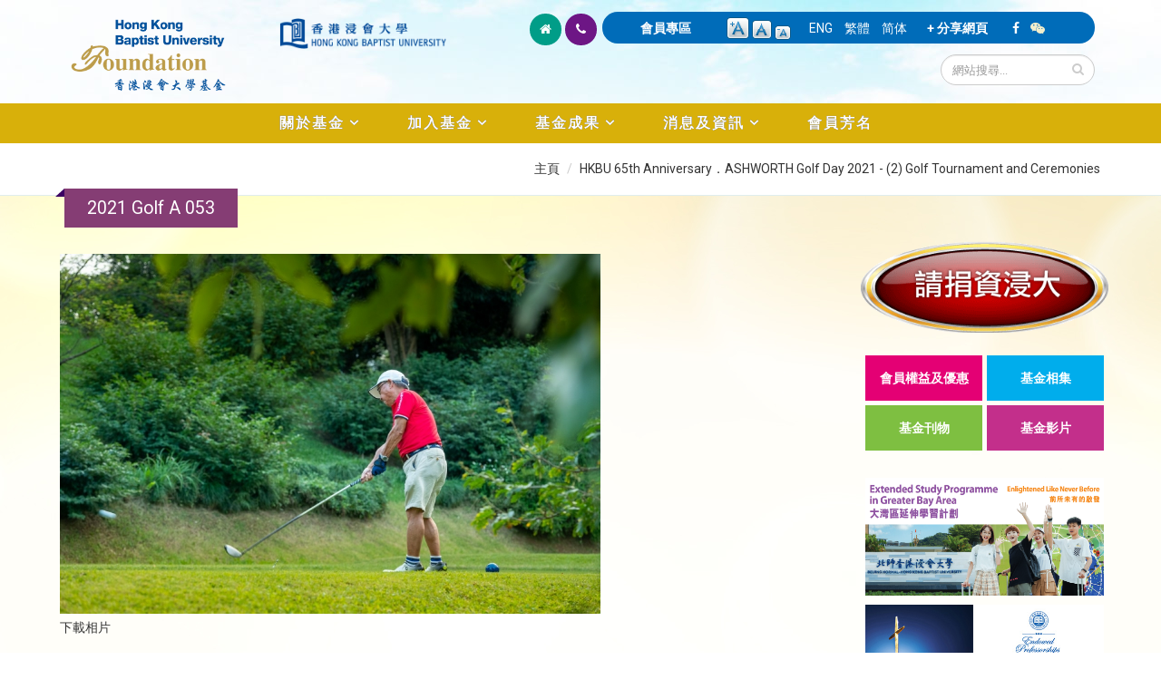

--- FILE ---
content_type: text/html; charset=utf-8
request_url: https://foundation.hkbu.edu.hk/zh/media-gallery/detail/11920/32076
body_size: 42656
content:


<!-- THEME DEBUG -->
<!-- CALL: theme('html') -->
<!-- FILE NAME SUGGESTIONS:
   * html--media-gallery--detail--32076.tpl.php
   * html--media-gallery--detail--%.tpl.php
   * html--media-gallery--detail--11920.tpl.php
   * html--media-gallery--detail--%.tpl.php
   * html--media-gallery--detail.tpl.php
   * html--media-gallery.tpl.php
   x html.tpl.php
-->
<!-- BEGIN OUTPUT from 'sites/all/themes/Porto/templates/html.tpl.php' -->
<!DOCTYPE html>
<!--[if lt IE 7]> <html class="ie ie6" lang="zh-hant" dir="ltr "> <![endif]-->
<!--[if IE 7]>    <html class="ie ie7" lang="zh-hant" dir="ltr "> <![endif]-->
<!--[if IE 8]>    <html class="ie ie8" lang="zh-hant" dir="ltr "> <![endif]-->
<!--[if gt IE 8]> <!--> <html class="" lang="zh-hant" dir="ltr "> <!--<![endif]-->
<head>
<!-- Google tag (gtag.js) --> 
<script async src="https://www.googletagmanager.com/gtag/js?id=G-8VMJ51BEQC"></script> 
<script> window.dataLayer = window.dataLayer || []; function gtag(){dataLayer.push(arguments);} gtag('js', new Date()); gtag('config', 'G-8VMJ51BEQC'); </script>
<meta http-equiv="Content-Type" content="text/html; charset=utf-8" />
<link rel="shortcut icon" href="https://foundation.hkbu.edu.hk/sites/default/files/HKBUF_logo_3.png" type="image/png" />
<meta name="viewport" content="width=device-width, initial-scale=1, maximum-scale=1" />
<meta name="robots" content="notranslate" />
<link rel="canonical" href="https://foundation.hkbu.edu.hk/zh/media-gallery/detail/11920/32076" />
<meta name="revisit-after" content="7 days" />
<title>2021 Golf A 053 | 香港浸會大學基金</title>
<style type="text/css" media="all">
@import url("https://foundation.hkbu.edu.hk/modules/system/system.base.css?sijrnu");
@import url("https://foundation.hkbu.edu.hk/modules/system/system.menus.css?sijrnu");
@import url("https://foundation.hkbu.edu.hk/modules/system/system.messages.css?sijrnu");
@import url("https://foundation.hkbu.edu.hk/modules/system/system.theme.css?sijrnu");
</style>
<style type="text/css" media="all">
@import url("https://foundation.hkbu.edu.hk/modules/aggregator/aggregator.css?sijrnu");
@import url("https://foundation.hkbu.edu.hk/sites/all/modules/date/date_api/date.css?sijrnu");
@import url("https://foundation.hkbu.edu.hk/sites/all/modules/date/date_popup/themes/datepicker.1.7.css?sijrnu");
@import url("https://foundation.hkbu.edu.hk/sites/all/modules/date/date_repeat_field/date_repeat_field.css?sijrnu");
@import url("https://foundation.hkbu.edu.hk/modules/field/theme/field.css?sijrnu");
@import url("https://foundation.hkbu.edu.hk/modules/node/node.css?sijrnu");
@import url("https://foundation.hkbu.edu.hk/modules/search/search.css?sijrnu");
@import url("https://foundation.hkbu.edu.hk/modules/user/user.css?sijrnu");
@import url("https://foundation.hkbu.edu.hk/sites/all/modules/views/css/views.css?sijrnu");
@import url("https://foundation.hkbu.edu.hk/sites/all/modules/ckeditor/css/ckeditor.css?sijrnu");
</style>
<style type="text/css" media="all">
@import url("https://foundation.hkbu.edu.hk/sites/all/modules/colorbox/styles/default/colorbox_style.css?sijrnu");
@import url("https://foundation.hkbu.edu.hk/sites/all/modules/ctools/css/ctools.css?sijrnu");
@import url("https://foundation.hkbu.edu.hk/sites/all/modules/text_resize/text_resize.css?sijrnu");
@import url("https://foundation.hkbu.edu.hk/modules/locale/locale.css?sijrnu");
@import url("https://foundation.hkbu.edu.hk/sites/all/modules/media_gallery/media_gallery.css?sijrnu");
</style>

<!--[if lt IE 8]>
<style type="text/css" media="all">
@import url("https://foundation.hkbu.edu.hk/sites/all/modules/media_gallery/media_gallery.ie7.css?sijrnu");
</style>
<![endif]-->
<style type="text/css" media="all">
@import url("https://foundation.hkbu.edu.hk/sites/all/themes/Porto/css/theme2.css?sijrnu");
</style>
<style type="text/css" media="all">
@import url("https://foundation.hkbu.edu.hk/sites/all/themes/Porto/vendor/bootstrap/css/bootstrap.css?sijrnu");
@import url("https://foundation.hkbu.edu.hk/sites/all/themes/Porto/vendor/font-awesome/css/font-awesome.css?sijrnu");
@import url("https://foundation.hkbu.edu.hk/sites/all/themes/Porto/vendor/owl-carousel/owl.carousel.css?sijrnu");
@import url("https://foundation.hkbu.edu.hk/sites/all/themes/Porto/vendor/owl-carousel/owl.theme.default.css?sijrnu");
@import url("https://foundation.hkbu.edu.hk/sites/all/themes/Porto/vendor/prettyPhoto/css/prettyPhoto.css?sijrnu");
@import url("https://foundation.hkbu.edu.hk/sites/all/themes/Porto/vendor/mediaelement/mediaelementplayer.css?sijrnu");
@import url("https://foundation.hkbu.edu.hk/sites/all/themes/Porto/vendor/isotope/jquery.isotope.css?sijrnu");
@import url("https://foundation.hkbu.edu.hk/sites/all/themes/Porto/css/theme-elements.css?sijrnu");
@import url("https://foundation.hkbu.edu.hk/sites/all/themes/Porto/css/theme-animate.css?sijrnu");
@import url("https://foundation.hkbu.edu.hk/sites/all/themes/Porto/css/theme.css?sijrnu");
@import url("https://foundation.hkbu.edu.hk/sites/all/themes/Porto/css/theme-responsive.css?sijrnu");
@import url("https://foundation.hkbu.edu.hk/sites/all/themes/Porto/css/drupal-styles.css?sijrnu");
</style>
<script type="text/javascript" src="https://foundation.hkbu.edu.hk/sites/all/modules/jquery_update/replace/jquery/1.11/jquery.min.js?v=1.11.2"></script>
<script type="text/javascript">
<!--//--><![CDATA[//><!--
jQuery.migrateMute=true;jQuery.migrateTrace=false;
//--><!]]>
</script>
<script type="text/javascript" src="https://foundation.hkbu.edu.hk/sites/all/modules/jquery_update/replace/jquery-migrate/1/jquery-migrate.min.js?v=1"></script>
<script type="text/javascript" src="https://foundation.hkbu.edu.hk/misc/jquery-extend-3.4.0.js?v=1.11.2"></script>
<script type="text/javascript" src="https://foundation.hkbu.edu.hk/misc/jquery.once.js?v=1.2"></script>
<script type="text/javascript" src="https://foundation.hkbu.edu.hk/misc/drupal.js?sijrnu"></script>
<script type="text/javascript" src="https://foundation.hkbu.edu.hk/sites/all/modules/jquery_update/replace/ui/external/jquery.cookie.js?v=67fb34f6a866c40d0570"></script>
<script type="text/javascript" src="https://foundation.hkbu.edu.hk/sites/default/files/languages/zh-hant_y00SRzyjuVj7uNoxFPTiKMfqYT1YHqDfV91oTejUWmA.js?sijrnu"></script>
<script type="text/javascript" src="https://foundation.hkbu.edu.hk/sites/all/libraries/colorbox/jquery.colorbox-min.js?sijrnu"></script>
<script type="text/javascript" src="https://foundation.hkbu.edu.hk/sites/all/modules/colorbox/js/colorbox.js?sijrnu"></script>
<script type="text/javascript" src="https://foundation.hkbu.edu.hk/sites/all/modules/colorbox/styles/default/colorbox_style.js?sijrnu"></script>
<script type="text/javascript" src="https://foundation.hkbu.edu.hk/sites/all/modules/media_gallery/media_gallery.js?sijrnu"></script>
<script type="text/javascript">
<!--//--><![CDATA[//><!--
var text_resize_scope = "main";
          var text_resize_minimum = "12";
          var text_resize_maximum = "20";
          var text_resize_line_height_allow = 1;
          var text_resize_line_height_min = "16";
          var text_resize_line_height_max = "30";
//--><!]]>
</script>
<script type="text/javascript" src="https://foundation.hkbu.edu.hk/sites/all/modules/text_resize/text_resize.js?sijrnu"></script>
<script type="text/javascript" src="https://foundation.hkbu.edu.hk/sites/all/themes/Porto/js/theme2.js?sijrnu"></script>
<script type="text/javascript" src="https://foundation.hkbu.edu.hk/sites/all/themes/Porto/vendor/modernizr.js?sijrnu"></script>
<script type="text/javascript" src="https://foundation.hkbu.edu.hk/sites/all/themes/Porto/vendor/bootstrap/js/bootstrap.js?sijrnu"></script>
<script type="text/javascript" src="https://foundation.hkbu.edu.hk/sites/all/themes/Porto/vendor/jquery.easing.js?sijrnu"></script>
<script type="text/javascript" src="https://foundation.hkbu.edu.hk/sites/all/themes/Porto/vendor/jquery.cookie.js?sijrnu"></script>
<script type="text/javascript" src="https://foundation.hkbu.edu.hk/sites/all/themes/Porto/vendor/owl-carousel/owl.carousel.js?sijrnu"></script>
<script type="text/javascript" src="https://foundation.hkbu.edu.hk/sites/all/themes/Porto/vendor/isotope/jquery.isotope.js?sijrnu"></script>
<script type="text/javascript" src="https://foundation.hkbu.edu.hk/sites/all/themes/Porto/vendor/prettyPhoto/js/jquery.prettyPhoto.js?sijrnu"></script>
<script type="text/javascript" src="https://foundation.hkbu.edu.hk/sites/all/themes/Porto/vendor/jquery.mapmarker.js?sijrnu"></script>
<script type="text/javascript" src="https://foundation.hkbu.edu.hk/sites/all/themes/Porto/vendor/jquery.gmap.js?sijrnu"></script>
<script type="text/javascript" src="https://foundation.hkbu.edu.hk/sites/all/themes/Porto/vendor/jquery.knob.js?sijrnu"></script>
<script type="text/javascript" src="https://foundation.hkbu.edu.hk/sites/all/themes/Porto/vendor/mediaelement/mediaelement-and-player.js?sijrnu"></script>
<script type="text/javascript" src="https://foundation.hkbu.edu.hk/sites/all/themes/Porto/vendor/jquery.appear.js?sijrnu"></script>
<script type="text/javascript" src="https://foundation.hkbu.edu.hk/sites/all/themes/Porto/js/mobile-menu.js?sijrnu"></script>
<script type="text/javascript" src="https://foundation.hkbu.edu.hk/sites/all/themes/Porto/js/theme.plugins.js?sijrnu"></script>
<script type="text/javascript">
<!--//--><![CDATA[//><!--
jQuery.extend(Drupal.settings, {"basePath":"\/","pathPrefix":"zh\/","ajaxPageState":{"theme":"porto","theme_token":"FrrLmdfV7f_2OPbAnopx6-cqjJDNPxVdEcE_QzOZ4tk","js":{"sites\/all\/modules\/jquery_update\/replace\/jquery\/1.11\/jquery.min.js":1,"0":1,"sites\/all\/modules\/jquery_update\/replace\/jquery-migrate\/1\/jquery-migrate.min.js":1,"misc\/jquery-extend-3.4.0.js":1,"misc\/jquery.once.js":1,"misc\/drupal.js":1,"sites\/all\/modules\/jquery_update\/replace\/ui\/external\/jquery.cookie.js":1,"public:\/\/languages\/zh-hant_y00SRzyjuVj7uNoxFPTiKMfqYT1YHqDfV91oTejUWmA.js":1,"sites\/all\/libraries\/colorbox\/jquery.colorbox-min.js":1,"sites\/all\/modules\/colorbox\/js\/colorbox.js":1,"sites\/all\/modules\/colorbox\/styles\/default\/colorbox_style.js":1,"sites\/all\/modules\/media_gallery\/media_gallery.js":1,"1":1,"sites\/all\/modules\/text_resize\/text_resize.js":1,"sites\/all\/themes\/Porto\/js\/theme2.js":1,"sites\/all\/themes\/Porto\/vendor\/modernizr.js":1,"sites\/all\/themes\/Porto\/vendor\/bootstrap\/js\/bootstrap.js":1,"sites\/all\/themes\/Porto\/vendor\/jquery.easing.js":1,"sites\/all\/themes\/Porto\/vendor\/jquery.cookie.js":1,"sites\/all\/themes\/Porto\/vendor\/owl-carousel\/owl.carousel.js":1,"sites\/all\/themes\/Porto\/vendor\/isotope\/jquery.isotope.js":1,"sites\/all\/themes\/Porto\/vendor\/prettyPhoto\/js\/jquery.prettyPhoto.js":1,"sites\/all\/themes\/Porto\/vendor\/jquery.mapmarker.js":1,"sites\/all\/themes\/Porto\/vendor\/jquery.gmap.js":1,"sites\/all\/themes\/Porto\/vendor\/jquery.knob.js":1,"sites\/all\/themes\/Porto\/vendor\/mediaelement\/mediaelement-and-player.js":1,"sites\/all\/themes\/Porto\/vendor\/jquery.appear.js":1,"sites\/all\/themes\/Porto\/js\/mobile-menu.js":1,"sites\/all\/themes\/Porto\/js\/theme.plugins.js":1},"css":{"modules\/system\/system.base.css":1,"modules\/system\/system.menus.css":1,"modules\/system\/system.messages.css":1,"modules\/system\/system.theme.css":1,"modules\/aggregator\/aggregator.css":1,"sites\/all\/modules\/date\/date_api\/date.css":1,"sites\/all\/modules\/date\/date_popup\/themes\/datepicker.1.7.css":1,"sites\/all\/modules\/date\/date_repeat_field\/date_repeat_field.css":1,"modules\/field\/theme\/field.css":1,"modules\/node\/node.css":1,"modules\/search\/search.css":1,"modules\/user\/user.css":1,"sites\/all\/modules\/views\/css\/views.css":1,"sites\/all\/modules\/ckeditor\/css\/ckeditor.css":1,"sites\/all\/modules\/colorbox\/styles\/default\/colorbox_style.css":1,"sites\/all\/modules\/ctools\/css\/ctools.css":1,"sites\/all\/modules\/text_resize\/text_resize.css":1,"modules\/locale\/locale.css":1,"sites\/all\/modules\/media_gallery\/media_gallery.css":1,"sites\/all\/modules\/media_gallery\/media_gallery.ie7.css":1,"sites\/all\/themes\/Porto\/css\/theme2.css":1,"sites\/all\/themes\/Porto\/vendor\/bootstrap\/css\/bootstrap.css":1,"sites\/all\/themes\/Porto\/vendor\/font-awesome\/css\/font-awesome.css":1,"sites\/all\/themes\/Porto\/vendor\/owl-carousel\/owl.carousel.css":1,"sites\/all\/themes\/Porto\/vendor\/owl-carousel\/owl.theme.default.css":1,"sites\/all\/themes\/Porto\/vendor\/prettyPhoto\/css\/prettyPhoto.css":1,"sites\/all\/themes\/Porto\/vendor\/mediaelement\/mediaelementplayer.css":1,"sites\/all\/themes\/Porto\/vendor\/isotope\/jquery.isotope.css":1,"sites\/all\/themes\/Porto\/css\/theme-elements.css":1,"sites\/all\/themes\/Porto\/css\/theme-animate.css":1,"sites\/all\/themes\/Porto\/css\/theme.css":1,"sites\/all\/themes\/Porto\/css\/theme-responsive.css":1,"sites\/all\/themes\/Porto\/css\/drupal-styles.css":1}},"colorbox":{"opacity":"0.85","current":"{current} of {total}","previous":"\u00ab Prev","next":"Next \u00bb","close":"Close","maxWidth":"98%","maxHeight":"98%","fixed":true,"mobiledetect":true,"mobiledevicewidth":"480px"},"urlIsAjaxTrusted":{"\/zh\/media-gallery\/detail\/11920\/32076":true}});
//--><!]]>
</script>

<!-- IE Fix for HTML5 Tags -->
<!--[if lt IE 9]>
  <script src="https://html5shiv.googlecode.com/svn/trunk/html5.js"></script>
<![endif]-->

<!--[if IE]>
  <link rel="stylesheet" href="/sites/all/themes/Porto/css/ie.css">
<![endif]-->

<!--[if lte IE 8]>
  <script src="/sites/all/themes/Porto/vendor/respond.js"></script>
  <script src="/sites/all/themes/Porto/vendor/excanvas.js"></script>
<![endif]-->


  

</head>
<body class="html not-front not-logged-in no-sidebars page-media-gallery page-media-gallery-detail page-media-gallery-detail- page-media-gallery-detail-11920 page-media-gallery-detail- page-media-gallery-detail-32076 i18n-zh-hant ">


<!-- THEME DEBUG -->
<!-- CALL: theme('page') -->
<!-- FILE NAME SUGGESTIONS:
   * page--media-gallery--detail--32076.tpl.php
   * page--media-gallery--detail--%.tpl.php
   * page--media-gallery--detail--11920.tpl.php
   * page--media-gallery--detail--%.tpl.php
   * page--media-gallery--detail.tpl.php
   * page--media-gallery.tpl.php
   x page.tpl.php
-->
<!-- BEGIN OUTPUT from 'sites/all/themes/Porto/templates/page/page.tpl.php' -->

<div class="body">
  <header id="header" class="noprint">
    <div class="container">

      	      

<!-- THEME DEBUG -->
<!-- CALL: theme('region') -->
<!-- FILE NAME SUGGESTIONS:
   * region--branding.tpl.php
   x region.tpl.php
-->
<!-- BEGIN OUTPUT from 'modules/system/region.tpl.php' -->
  <div class="region region-branding">
    

<!-- THEME DEBUG -->
<!-- CALL: theme('block') -->
<!-- FILE NAME SUGGESTIONS:
   * block--block--32.tpl.php
   * block--block.tpl.php
   * block--branding.tpl.php
   x block.tpl.php
-->
<!-- BEGIN OUTPUT from 'modules/block/block.tpl.php' -->
<div id="block-block-32" class="block block-block">

    
  <div class="content">
    <div class="col-xs-11 col-sm-6 col-md-5">
	<div class="col-xs-6 col-sm-6 col-md-6">
		<a href="https://foundation.hkbu.edu.hk/zh" id="logo" rel="香港浸會大學基金" title="香港浸會大學基金"><img alt="香港浸會大學基金" class="img-responsive" data-sticky-height="" src="/sites/default/files/logo6.png" style="height: 100px;" /> </a></div>

	<div class="col-xs-5 col-sm-6 col-md-5 pt-20">
		<a href="http://buwww.hkbu.edu.hk/tch/main/index.jsp" target="_blank" title="香港浸會大學"><img alt="香港浸會大學" class="img-responsive" src="/sites/default/files/HKBU-logo.png" /> </a></div>
</div>
  </div>
</div>

<!-- END OUTPUT from 'modules/block/block.tpl.php' -->

  </div>

<!-- END OUTPUT from 'modules/system/region.tpl.php' -->

	        	      
<div class="col-xs-12 col-sm-12 col-md-7 pull-right pb-10">
  
      <div class="col-xs-12 col-sm-12 col-md-12 pull-right" id="header-top">

<div class="topHome col-lg-2 col-md-1 hidden-xs hidden-sm">
<ul class="topIcon">
	<li class="home"><a href="/zh"><i class="icon icon-home"></i></a></li>
	<li class="phone"><a href="/zh/contact-us"><i class="icon icon-phone"></i></a></li>
</ul>
</div>
<div class="topHome2 col-lg-10 col-md-11 col-sm-12 col-xs-12">
        

<!-- THEME DEBUG -->
<!-- CALL: theme('region') -->
<!-- FILE NAME SUGGESTIONS:
   * region--header-top.tpl.php
   x region.tpl.php
-->
<!-- BEGIN OUTPUT from 'modules/system/region.tpl.php' -->
  <div class="region region-header-top">
    

<!-- THEME DEBUG -->
<!-- CALL: theme('block') -->
<!-- FILE NAME SUGGESTIONS:
   * block--block--33.tpl.php
   * block--block.tpl.php
   * block--header-top.tpl.php
   x block.tpl.php
-->
<!-- BEGIN OUTPUT from 'modules/block/block.tpl.php' -->
<div id="block-block-33" class="block block-block">

    
  <div class="content">
    <div class="specialTop"><a href="/zh/user/login">會員專區</a></div>
  </div>
</div>

<!-- END OUTPUT from 'modules/block/block.tpl.php' -->



<!-- THEME DEBUG -->
<!-- CALL: theme('block') -->
<!-- FILE NAME SUGGESTIONS:
   * block--text-resize--0.tpl.php
   * block--text-resize.tpl.php
   * block--header-top.tpl.php
   x block.tpl.php
-->
<!-- BEGIN OUTPUT from 'modules/block/block.tpl.php' -->
<div id="block-text-resize-0" class="block block-text-resize">

    
  <div class="content">
    <a href="javascript:;" class="changer" id="text_resize_decrease"><sup>-</sup>A</a> <a href="javascript:;" class="changer" id="text_resize_reset">A</a> <a href="javascript:;" class="changer" id="text_resize_increase"><sup>+</sup>A</a><div id="text_resize_clear"></div>  </div>
</div>

<!-- END OUTPUT from 'modules/block/block.tpl.php' -->



<!-- THEME DEBUG -->
<!-- CALL: theme('block') -->
<!-- FILE NAME SUGGESTIONS:
   * block--locale--language.tpl.php
   * block--locale.tpl.php
   * block--header-top.tpl.php
   x block.tpl.php
-->
<!-- BEGIN OUTPUT from 'modules/block/block.tpl.php' -->
<div id="block-locale-language" class="block block-locale">

    
  <div class="content">
    <ul class="language-switcher-locale-url"><li class="en first"><a href="/en/media-gallery/detail/11920/32076" class="language-link" xml:lang="en">ENG</a></li>
<li class="zh-hant active"><a href="/zh/media-gallery/detail/11920/32076" class="language-link active" xml:lang="zh-hant">繁體</a></li>
<li class="zh-hans last"><a href="/cn/media-gallery/detail/11920/32076" class="language-link" xml:lang="zh-hans">简体</a></li>
</ul>  </div>
</div>

<!-- END OUTPUT from 'modules/block/block.tpl.php' -->



<!-- THEME DEBUG -->
<!-- CALL: theme('block') -->
<!-- FILE NAME SUGGESTIONS:
   * block--block--30.tpl.php
   * block--block.tpl.php
   * block--header-top.tpl.php
   x block.tpl.php
-->
<!-- BEGIN OUTPUT from 'modules/block/block.tpl.php' -->
<div id="block-block-30" class="block block-block">

    
  <div class="content">
    <div class="specialTop"><a class="addthis_button" href="http://www.addthis.com/bookmark.php?v=300&amp;pubid=ra-5100e79e02bef02d">+ 分享網頁</a> <script type="text/javascript">var addthis_config = {"data_track_addressbar":true};</script> <script type="text/javascript" src="//s7.addthis.com/js/300/addthis_widget.js#pubid=ra-5100e79e02bef02d"></script></div>
  </div>
</div>

<!-- END OUTPUT from 'modules/block/block.tpl.php' -->



<!-- THEME DEBUG -->
<!-- CALL: theme('block') -->
<!-- FILE NAME SUGGESTIONS:
   * block--block--53.tpl.php
   * block--block.tpl.php
   * block--header-top.tpl.php
   x block.tpl.php
-->
<!-- BEGIN OUTPUT from 'modules/block/block.tpl.php' -->
<div id="block-block-53" class="block block-block">

    
  <div class="content">
    <div class="specialTop">
	<a href="https://www.facebook.com/hkbufoundation" target="_blank"><i class="icon icon-facebook"></i></a> &nbsp;&nbsp; <i class="icon icon-wechat" id="tparent"></i></div>


  </div>
</div>

<!-- END OUTPUT from 'modules/block/block.tpl.php' -->

  </div>

<!-- END OUTPUT from 'modules/system/region.tpl.php' -->

</div>

<div class="col-md-12">		
        				    <div class="search pull-right">
				      

<!-- THEME DEBUG -->
<!-- CALL: theme('region') -->
<!-- FILE NAME SUGGESTIONS:
   x region--header-search.tpl.php
   * region.tpl.php
-->
<!-- BEGIN OUTPUT from 'sites/all/themes/Porto/templates/region--header-search.tpl.php' -->
  

<!-- THEME DEBUG -->
<!-- CALL: theme('block') -->
<!-- FILE NAME SUGGESTIONS:
   * block--search--form.tpl.php
   * block--search.tpl.php
   x block--header-search.tpl.php
   * block.tpl.php
-->
<!-- BEGIN OUTPUT from 'sites/all/themes/Porto/templates/block--header-search.tpl.php' -->

<form onsubmit="if(this.search_block_form.value==&#039;Search&#039;){ alert(&#039;Please enter a search&#039;); return false; }" action="/zh/media-gallery/detail/11920/32076" method="post" id="search-block-form" accept-charset="UTF-8"><div>

<!-- THEME DEBUG -->
<!-- CALL: theme('search_block_form') -->
<!-- BEGIN OUTPUT from 'sites/all/themes/Porto/templates/search-block-form.tpl.php' -->

<div class="input-group"> 
  <input title="Enter the terms you wish to search for." class="form-control search form-text" onfocus="if (this.value == &#039;Search&#039;) {this.value = &#039;&#039;;}" placeholder="網站搜尋..." onblur="if (this.value == &#039;&#039;) {this.value = &#039;網站搜尋...&#039;;}" type="text" id="edit-search-block-form--2" name="search_block_form" value="" size="50" maxlength="128" /><span class="input-group-btn"><button class="btn btn-default" type="submit"><i class="icon icon-search"></i></button></span><input type="hidden" name="form_build_id" value="form-rZndj0tu-HeaRt09yBQAhLuk8UJ4eQWeBiDu9IneJOs" />
<input type="hidden" name="form_id" value="search_block_form" />
</div>

<!-- END OUTPUT from 'sites/all/themes/Porto/templates/search-block-form.tpl.php' -->

</div></form>
<!-- END OUTPUT from 'sites/all/themes/Porto/templates/block--header-search.tpl.php' -->


<!-- END OUTPUT from 'sites/all/themes/Porto/templates/region--header-search.tpl.php' -->

				    </div>
	          </div>
    	
 </div>
<div class="topqrcode" id="qrcode">
	<img src="/sites/default/files/pix/HKBUF-wechat.jpg" /></div>
      </div>
      
    </div>
    
    	    <button class="btn btn-responsive-nav btn-inverse" data-toggle="collapse" data-target=".nav-main-collapse">
				<i class="icon icon-bars"></i>
			</button>
    <div class="navbar-collapse nav-main-collapse collapse">
		  <div class="container">  
      
                
        <nav class="nav-main">
        

<!-- THEME DEBUG -->
<!-- CALL: theme('region') -->
<!-- FILE NAME SUGGESTIONS:
   * region--header-menu.tpl.php
   x region.tpl.php
-->
<!-- BEGIN OUTPUT from 'modules/system/region.tpl.php' -->
  <div class="region region-header-menu">
    

<!-- THEME DEBUG -->
<!-- CALL: theme('block') -->
<!-- FILE NAME SUGGESTIONS:
   * block--menu--menu-main-menu---zh.tpl.php
   * block--menu.tpl.php
   * block--header-menu.tpl.php
   x block.tpl.php
-->
<!-- BEGIN OUTPUT from 'modules/block/block.tpl.php' -->
<div id="block-menu-menu-main-menu-zh" class="block block-menu">

    
  <div class="content">
    <ul class="nav nav-pills nav-main" id="mainMenu"><li class="dropdown 3986"><a class="dropdown-toggle extra" href="#"></a><a href="#" class="dropdown-toggle disabled nolink">關於基金</a><ul class="dropdown-menu"><li><a href="/zh/message-chairman">主席獻辭</a></li><li><a href="/zh/message-from-president-and-vice-chancellor">校長的話</a></li><li><a href="/zh/messages-from-office-bearers-and-ex-officio-members">主管人員及當然成員感言</a></li><li><a href="/zh/introduction-to-the-foundation">基金簡介</a></li><li><a href="/zh/purposes-of-the-foundation">基金宗旨</a></li><li class="dropdown-submenu"><a href="/zh/structure">基金組織</a><ul class="dropdown-menu"><li><a href="/zh/structure">架構</a></li><li><a href="/zh/board-of-governors">董事局</a></li><li><a href="/zh/entrepreneur-committee">企業家委員會</a></li><li><a href="/zh/young-entrepreneur-committee">青年企業家委員會</a></li><li><a href="/zh/alumni-committee">校友委員會</a></li></ul></li><li><a href="https://foundation.hkbu.edu.hk/sites/default/files/documents/HKBUF%20Constitution_TC%20(2023)_10%20Nov_final.pdf" target="_blank">規章</a></li></ul></li><li class="dropdown 3998"><a class="dropdown-toggle extra" href="#"></a><a href="#" class="dropdown-toggle disabled nolink">加入基金</a><ul class="dropdown-menu"><li><a href="/zh/membership-categories">會員類別</a></li><li><a href="/zh/membership-privileges">會員權益及優惠</a></li><li><a href="/zh/ways-to-give">捐資方法</a></li><li><a href="/zh/donation">網上捐款</a></li><li><a href="https://foundation.hkbu.edu.hk/sites/default/files/upload/HKBU_Foundation_Donation_eForm_2024.pdf" target="_blank">下載捐款表格</a></li><li><a href="https://foundation.hkbu.edu.hk/sites/default/files/upload/In-kind_Donation_Form_2024_eForm_final.pdf" target="_blank">下載實物捐贈表格</a></li><li><a href="/zh/donor-charter">捐款人約章</a></li></ul></li><li class="dropdown 4005"><a class="dropdown-toggle extra" href="#"></a><a href="#" class="dropdown-toggle disabled nolink">基金成果</a><ul class="dropdown-menu"><li><a href="/zh/words-from-beneficiaries">受惠者心聲</a></li><li><a href="/zh/words-from-donors">捐款人心聲</a></li><li><a href="/zh/university-advancement-projects">大學發展項目</a></li></ul></li><li class="dropdown 4009"><a class="dropdown-toggle extra" href="#"></a><a href="#" class="dropdown-toggle disabled nolink">消息及資訊</a><ul class="dropdown-menu"><li><a href="/zh/newsroom">最新消息</a></li><li><a href="/zh/members-in-focus">焦點人物</a></li><li><a href="/zh/photo-gallery">基金相集</a></li><li><a href="/zh/publications">基金刊物</a></li><li><a href="/zh/newsletters">基金通訊</a></li><li><a href="/zh/video-gallery">基金影片</a></li></ul></li><li><a href="/zh/membership-roll">會員芳名</a></li></ul>  </div>
</div>

<!-- END OUTPUT from 'modules/block/block.tpl.php' -->

  </div>

<!-- END OUTPUT from 'modules/system/region.tpl.php' -->

        </nav>
        
		  </div> 
    </div>  
    
	</header>
	<!-- end header --> 
	
	<div role="main" 
class="main" 		
	>
	
	  	  <section class="page-top breadcrumb-wrap">
		  <div class="container">
		    
					<div class="hidden-xs col-sm-12 col-md-12">
						<div class="pull-right" id="breadcrumbs"><ul class="breadcrumb"><li><a href="/zh">主頁</a></li> <li><a href="/zh/node/11920">HKBU 65th Anniversary．ASHWORTH Golf Day 2021 - (2) Golf Tournament and Ceremonies</a></li> </ul> </div>	
					</div>

								<div class="row">
					<div class="col-md-12">
						<div class="f1"><h4>2021 Golf A 053</h4></div>
					</div>
				</div>
			</div>
		</section>
	  	  
	  	  <div id="content" class="content full
	    	
	  ">
	    <div class="container">
	      <div class="row">
	      			    			
					<div style="padding-left: 20px; padding-right:20px" class="col-md-9">
					  
			     				      			      		
					  

<!-- THEME DEBUG -->
<!-- CALL: theme('region') -->
<!-- FILE NAME SUGGESTIONS:
   * region--content.tpl.php
   x region.tpl.php
-->
<!-- BEGIN OUTPUT from 'modules/system/region.tpl.php' -->
  <div class="region region-content">
    

<!-- THEME DEBUG -->
<!-- CALL: theme('block') -->
<!-- FILE NAME SUGGESTIONS:
   * block--system--main.tpl.php
   * block--system.tpl.php
   * block--content.tpl.php
   x block.tpl.php
-->
<!-- BEGIN OUTPUT from 'modules/block/block.tpl.php' -->
<div id="block-system-main" class="block block-system">

    
  <div class="content">
    <div class="media-gallery-detail-wrapper"><div class="media-gallery-detail"><img typeof="foaf:Image" src="https://foundation.hkbu.edu.hk/sites/default/files/styles/media_gallery_large/public/pg/gallery/hkbu_65th_anniversary%EF%BC%8Eashworth_golf_day_2021_-_%282%29_golf_tournament_and_ceremonies/2021golf_a053.jpg?itok=wQS5x64s" width="900" height="600" alt="" /><div class="media-gallery-detail-info"><a href="/zh/media/32076/download/2021golf_a053.jpg" type="image/jpeg; length=293030" class="gallery-download">下載相片</a></div><div class="media-gallery-detail-info"><span class="media-gallery-back-link"><a href="/zh/node/11920">« Back to gallery</a></span><span class="media-gallery-detail-image-info-wrapper"><span class="media-gallery-image-count">第128張（共280張 ）</span><span class="media-gallery-controls"><a href="/zh/media-gallery/detail/11920/32075" class="prev">« Previous</a> | <a href="/zh/media-gallery/detail/11920/32077" class="next">Next »</a></span></span></div></div><div class="no-overflow"></div></div>  </div>
</div>

<!-- END OUTPUT from 'modules/block/block.tpl.php' -->

  </div>

<!-- END OUTPUT from 'modules/system/region.tpl.php' -->

			      
					</div>
			  
				  				  <div class="noprint col-md-3">
				    

<!-- THEME DEBUG -->
<!-- CALL: theme('region') -->
<!-- FILE NAME SUGGESTIONS:
   * region--sidebar-right.tpl.php
   x region.tpl.php
-->
<!-- BEGIN OUTPUT from 'modules/system/region.tpl.php' -->
  <div class="region region-sidebar-right">
    

<!-- THEME DEBUG -->
<!-- CALL: theme('block') -->
<!-- FILE NAME SUGGESTIONS:
   * block--block--16.tpl.php
   * block--block.tpl.php
   x block--sidebar-right.tpl.php
   * block.tpl.php
-->
<!-- BEGIN OUTPUT from 'sites/all/themes/Porto/templates/block--sidebar-right.tpl.php' -->

<div id="block-block-16" class="block block-block">

    
  <div class="content">
    <div class="col-xs-12 col-md-12 pb-20"><a href="/zh/donation" target="_self" title="請捐資浸大！"><img alt="Give Now!" class="img-responsive" src="/sites/default/files/giveNow_03_zh.gif" /></a></div>

<div class="col-xs-12 col-md-12 pb-20">
<table class="btntable table-responsive">
	<tbody>
		<tr>
			<td class="btnMenuT btnMenu1"><a class="btn-twoMenu" href="/zh/membership-privileges">會員權益及優惠</a></td>
			<td class="btnMenuT btnMenu2"><a class="btn-twoMenu" href="/zh/photo-gallery">基金相集</a></td>
		</tr>
		<tr>
			<td class="btnMenuT btnMenu3"><a class="btn-twoMenu" href="/zh/publications">基金刊物</a></td>
			<td class="btnMenuT btnMenu4"><a class="btn-twoMenu" href="/zh/video-gallery">基金影片</a></td>
		</tr>
	</tbody>
</table>
</div>

<div class="col-xs-12 col-md-12 pb-20">

<!-- THEME DEBUG -->
<!-- CALL: theme('views_view') -->
<!-- BEGIN OUTPUT from 'sites/all/modules/views/theme/views-view.tpl.php' -->
<div class="view view-small-banners view-id-small_banners view-display-id-block view-dom-id-28ad15577a11d6ae0717259dcf414b67">
        
  
  
      <div class="view-content">
      

<!-- THEME DEBUG -->
<!-- CALL: theme('views_view_unformatted') -->
<!-- BEGIN OUTPUT from 'sites/all/modules/views/theme/views-view-unformatted.tpl.php' -->
  <div class="views-row views-row-1 views-row-odd views-row-first">
    

<!-- THEME DEBUG -->
<!-- CALL: theme('views_view_fields') -->
<!-- BEGIN OUTPUT from 'sites/all/modules/views/theme/views-view-fields.tpl.php' -->
  
          

<!-- THEME DEBUG -->
<!-- CALL: theme('views_view_field__small_banners__block__field_image') -->
<!-- FILE NAME SUGGESTIONS:
   x views-view-field--small-banners--block--field-image.tpl.php
   * views-view-field--small-banners--block.tpl.php
   * views-view-field--small-banners.tpl.php
   * views-view-field.tpl.php
-->
<!-- BEGIN OUTPUT from 'sites/all/themes/Porto/templates/views-view-field--small-banners--block--field-image.tpl.php' -->
<a href="https://foundation.hkbu.edu.hk//sites/default/files/upload/Extend_Study_Programme_in_GBA_2024_V1%20Foundation_0926.pdf" target="_blank"><img class="img-responsive smallBanner" typeof="foaf:Image" src="https://foundation.hkbu.edu.hk/sites/default/files/smallBanners/ESP519X255_new_1.png" width="519" height="255" alt="" /></a>
<!-- END OUTPUT from 'sites/all/themes/Porto/templates/views-view-field--small-banners--block--field-image.tpl.php' -->

  
<!-- END OUTPUT from 'sites/all/modules/views/theme/views-view-fields.tpl.php' -->

  </div>
  <div class="views-row views-row-2 views-row-even">
    

<!-- THEME DEBUG -->
<!-- CALL: theme('views_view_fields') -->
<!-- BEGIN OUTPUT from 'sites/all/modules/views/theme/views-view-fields.tpl.php' -->
  
          

<!-- THEME DEBUG -->
<!-- CALL: theme('views_view_field__small_banners__block__field_image') -->
<!-- FILE NAME SUGGESTIONS:
   x views-view-field--small-banners--block--field-image.tpl.php
   * views-view-field--small-banners--block.tpl.php
   * views-view-field--small-banners.tpl.php
   * views-view-field.tpl.php
-->
<!-- BEGIN OUTPUT from 'sites/all/themes/Porto/templates/views-view-field--small-banners--block--field-image.tpl.php' -->
<a href="https://foundation.hkbu.edu.hk/endowedchair/zh" target="_blank"><img class="img-responsive smallBanner" typeof="foaf:Image" src="https://foundation.hkbu.edu.hk/sites/default/files/smallBanners/EnProfScheme_20200507.jpg" width="519" height="255" alt="" /></a>
<!-- END OUTPUT from 'sites/all/themes/Porto/templates/views-view-field--small-banners--block--field-image.tpl.php' -->

  
<!-- END OUTPUT from 'sites/all/modules/views/theme/views-view-fields.tpl.php' -->

  </div>
  <div class="views-row views-row-3 views-row-odd">
    

<!-- THEME DEBUG -->
<!-- CALL: theme('views_view_fields') -->
<!-- BEGIN OUTPUT from 'sites/all/modules/views/theme/views-view-fields.tpl.php' -->
  
          

<!-- THEME DEBUG -->
<!-- CALL: theme('views_view_field__small_banners__block__field_image') -->
<!-- FILE NAME SUGGESTIONS:
   x views-view-field--small-banners--block--field-image.tpl.php
   * views-view-field--small-banners--block.tpl.php
   * views-view-field--small-banners.tpl.php
   * views-view-field.tpl.php
-->
<!-- BEGIN OUTPUT from 'sites/all/themes/Porto/templates/views-view-field--small-banners--block--field-image.tpl.php' -->
<a href="https://foundation.hkbu.edu.hk/sites/default/files/smallBanners/eForm_Scholarships_2023.pdf" target="_blank"><img class="img-responsive smallBanner" typeof="foaf:Image" src="https://foundation.hkbu.edu.hk/sites/default/files/smallBanners/SchBur_banner_2023.jpg" width="519" height="255" alt="" /></a>
<!-- END OUTPUT from 'sites/all/themes/Porto/templates/views-view-field--small-banners--block--field-image.tpl.php' -->

  
<!-- END OUTPUT from 'sites/all/modules/views/theme/views-view-fields.tpl.php' -->

  </div>
  <div class="views-row views-row-4 views-row-even">
    

<!-- THEME DEBUG -->
<!-- CALL: theme('views_view_fields') -->
<!-- BEGIN OUTPUT from 'sites/all/modules/views/theme/views-view-fields.tpl.php' -->
  
          

<!-- THEME DEBUG -->
<!-- CALL: theme('views_view_field__small_banners__block__field_image') -->
<!-- FILE NAME SUGGESTIONS:
   x views-view-field--small-banners--block--field-image.tpl.php
   * views-view-field--small-banners--block.tpl.php
   * views-view-field--small-banners.tpl.php
   * views-view-field.tpl.php
-->
<!-- BEGIN OUTPUT from 'sites/all/themes/Porto/templates/views-view-field--small-banners--block--field-image.tpl.php' -->
<a href="https://foundation.hkbu.edu.hk/sites/default/files/smallBanners/eForm_StudExchScholarships_2022.pdf" target="_blank"><img class="img-responsive smallBanner" typeof="foaf:Image" src="https://foundation.hkbu.edu.hk/sites/default/files/Ex_banner.jpg" width="519" height="255" alt="" /></a>
<!-- END OUTPUT from 'sites/all/themes/Porto/templates/views-view-field--small-banners--block--field-image.tpl.php' -->

  
<!-- END OUTPUT from 'sites/all/modules/views/theme/views-view-fields.tpl.php' -->

  </div>
  <div class="views-row views-row-5 views-row-odd views-row-last">
    

<!-- THEME DEBUG -->
<!-- CALL: theme('views_view_fields') -->
<!-- BEGIN OUTPUT from 'sites/all/modules/views/theme/views-view-fields.tpl.php' -->
  
          

<!-- THEME DEBUG -->
<!-- CALL: theme('views_view_field__small_banners__block__field_image') -->
<!-- FILE NAME SUGGESTIONS:
   x views-view-field--small-banners--block--field-image.tpl.php
   * views-view-field--small-banners--block.tpl.php
   * views-view-field--small-banners.tpl.php
   * views-view-field.tpl.php
-->
<!-- BEGIN OUTPUT from 'sites/all/themes/Porto/templates/views-view-field--small-banners--block--field-image.tpl.php' -->
<a href="https://foundation.hkbu.edu.hk/sites/default/files/smallBanners/eForm_FGUSFund_2022.pdf" target="_blank"><img class="img-responsive smallBanner" typeof="foaf:Image" src="https://foundation.hkbu.edu.hk/sites/default/files/FG_banner.jpg" width="519" height="255" alt="" /></a>
<!-- END OUTPUT from 'sites/all/themes/Porto/templates/views-view-field--small-banners--block--field-image.tpl.php' -->

  
<!-- END OUTPUT from 'sites/all/modules/views/theme/views-view-fields.tpl.php' -->

  </div>

<!-- END OUTPUT from 'sites/all/modules/views/theme/views-view-unformatted.tpl.php' -->

    </div>
  
  
  
  
  
  
</div>
<!-- END OUTPUT from 'sites/all/modules/views/theme/views-view.tpl.php' -->

</div>
  </div>
</div>
<!-- END OUTPUT from 'sites/all/themes/Porto/templates/block--sidebar-right.tpl.php' -->

  </div>

<!-- END OUTPUT from 'modules/system/region.tpl.php' -->

				  </div>
				  			    
			  </div>
	    </div>  
	  </div>  
	  
	</div>

    
  <footer id="footer" class="footer noprint">
    	  <div class="container">


				<div class="col-xs-12 col-sm-12 col-md-12 col-lg-12">
		    <div class="col-xs-12 col-sm-5 col-md-7 col-lg-7">
				  

<!-- THEME DEBUG -->
<!-- CALL: theme('region') -->
<!-- FILE NAME SUGGESTIONS:
   * region--footer-1.tpl.php
   x region.tpl.php
-->
<!-- BEGIN OUTPUT from 'modules/system/region.tpl.php' -->
  <div class="region region-footer-1">
    

<!-- THEME DEBUG -->
<!-- CALL: theme('region') -->
<!-- FILE NAME SUGGESTIONS:
   * region--footer-1.tpl.php
   x region.tpl.php
-->
<!-- BEGIN OUTPUT from 'modules/system/region.tpl.php' -->
  <div class="region region-footer-1">
    

<!-- THEME DEBUG -->
<!-- CALL: theme('block') -->
<!-- FILE NAME SUGGESTIONS:
   * block--block--18.tpl.php
   * block--block.tpl.php
   * block--footer-1.tpl.php
   x block.tpl.php
-->
<!-- BEGIN OUTPUT from 'modules/block/block.tpl.php' -->
<div id="block-block-18" class="block block-block">

    
  <div class="content">
    <div class="row">
<div class="col-md-12 cu"><strong>聯絡我們</strong>

<table class="borderless">
	<tbody>
		<tr>
			<td colspan="2"><a href="/zh/contact-us">香港浸會大學基金秘書處</a></td>
		</tr>
		<tr>
			<td>電話</td>
			<td>：(852) 3411 7788</td>
		</tr>
		<tr>
			<td>傳真</td>
			<td>：(852) 3411 5689</td>
		</tr>
		<tr>
			<td>電郵</td>
			<td>：<a href="mailto:hkbuf@hkbu.edu.hk">hkbuf@hkbu.edu.hk</a></td>
		</tr>
	</tbody>
</table>
</div>
</div>
  </div>
</div>

<!-- END OUTPUT from 'modules/block/block.tpl.php' -->

  </div>

<!-- END OUTPUT from 'modules/system/region.tpl.php' -->

  </div>

<!-- END OUTPUT from 'modules/system/region.tpl.php' -->

		    </div>

		    <div class="col-xs-6 col-sm-4 col-md-3 col-lg-3">
				  

<!-- THEME DEBUG -->
<!-- CALL: theme('region') -->
<!-- FILE NAME SUGGESTIONS:
   * region--footer-3.tpl.php
   x region.tpl.php
-->
<!-- BEGIN OUTPUT from 'modules/system/region.tpl.php' -->
  <div class="region region-footer-3">
    

<!-- THEME DEBUG -->
<!-- CALL: theme('block') -->
<!-- FILE NAME SUGGESTIONS:
   * block--block--51.tpl.php
   * block--block.tpl.php
   * block--footer-3.tpl.php
   x block.tpl.php
-->
<!-- BEGIN OUTPUT from 'modules/block/block.tpl.php' -->
<div id="block-block-51" class="block block-block">

    
  <div class="content">
    <div class="col-md-5 col-sm-5 col-xs-6 pull-right"><img alt="" class="img-responsive" src="/sites/default/files/pix/23rd_silver_digital.gif" /></div>

<div class="col-md-5 col-sm-5 col-xs-6 pull-right"><img alt="" class="pull-right img-responsive" src="/sites/default/files/pix/2017-W3-Silver.png" /></div>
  </div>
</div>

<!-- END OUTPUT from 'modules/block/block.tpl.php' -->

  </div>

<!-- END OUTPUT from 'modules/system/region.tpl.php' -->

		    </div>

		    <div class="col-xs-6 col-sm-3 col-md-2 col-lg-2">
				  

<!-- THEME DEBUG -->
<!-- CALL: theme('region') -->
<!-- FILE NAME SUGGESTIONS:
   * region--footer-4.tpl.php
   x region.tpl.php
-->
<!-- BEGIN OUTPUT from 'modules/system/region.tpl.php' -->
  <div class="region region-footer-4">
    

<!-- THEME DEBUG -->
<!-- CALL: theme('block') -->
<!-- FILE NAME SUGGESTIONS:
   * block--block--17.tpl.php
   * block--block.tpl.php
   * block--footer-4.tpl.php
   x block.tpl.php
-->
<!-- BEGIN OUTPUT from 'modules/block/block.tpl.php' -->
<div id="block-block-17" class="block block-block">

    
  <div class="content">
    <p>
	<a class="btn btn-two pull-right mb-20" href="/zh/donation">請捐資浸大</a></p>

<p>
	<a class="btn btn-twoD pull-right" href="https://forms.office.com/r/gm6TVYJ4b2" target="_blank">更新聯絡資料</a></p>
  </div>
</div>

<!-- END OUTPUT from 'modules/block/block.tpl.php' -->

  </div>

<!-- END OUTPUT from 'modules/system/region.tpl.php' -->

		    </div>
			</div>
			    
			    <div class="col-xs-12 col-sm-12 col-md-12 col-lg-12">
			    	<div class="col-xs-12 col-sm-12 col-md-12 col-lg-12"><hr /></div>
					  					    

<!-- THEME DEBUG -->
<!-- CALL: theme('region') -->
<!-- FILE NAME SUGGESTIONS:
   * region--footer-bottom-left.tpl.php
   x region.tpl.php
-->
<!-- BEGIN OUTPUT from 'modules/system/region.tpl.php' -->
  <div class="region region-footer-bottom-left">
    

<!-- THEME DEBUG -->
<!-- CALL: theme('block') -->
<!-- FILE NAME SUGGESTIONS:
   * block--block--19.tpl.php
   * block--block.tpl.php
   * block--footer-bottom-left.tpl.php
   x block.tpl.php
-->
<!-- BEGIN OUTPUT from 'modules/block/block.tpl.php' -->
<div id="block-block-19" class="block block-block">

    
  <div class="content">
    <div class="col-xs-12 col-sm-9 col-md-9 col-lg-9">版權所有&nbsp;&copy; 2026 <a href="http://www.hkbu.edu.hk" target="_blank">香港浸會大學</a>&nbsp;<a href="http://uao.hkbu.edu.hk" target="_blank">發展事務處</a>&nbsp;&nbsp;| <a href="/zh/privacy-policy">私隱政策</a> | <a href="/zh/sitemap">網站地圖</a></div>  </div>
</div>

<!-- END OUTPUT from 'modules/block/block.tpl.php' -->

  </div>

<!-- END OUTPUT from 'modules/system/region.tpl.php' -->

					  			  
			    </div>

	  </div>	

	  	  
	</footer>
	
</div>	
<!-- END OUTPUT from 'sites/all/themes/Porto/templates/page/page.tpl.php' -->

</body>

</html>
<!-- END OUTPUT from 'sites/all/themes/Porto/templates/html.tpl.php' -->

